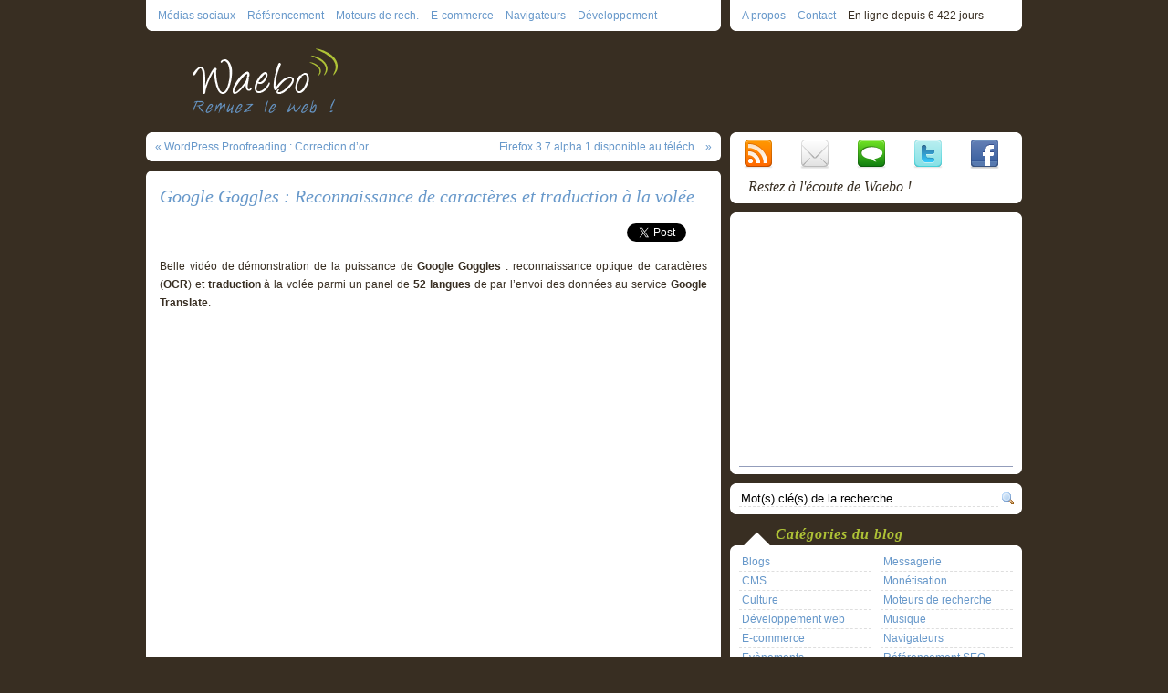

--- FILE ---
content_type: text/html; charset=UTF-8
request_url: https://www.waebo.com/google-goggles-reconnaissance-de-caracteres-et-traduction-a-la-volee.html
body_size: 11502
content:
<!DOCTYPE html PUBLIC "-//W3C//DTD XHTML 1.0 Transitional//EN" "http://www.w3.org/TR/xhtml1/DTD/xhtml1-transitional.dtd">
<html xmlns="http://www.w3.org/1999/xhtml">
<head>
	<meta http-equiv="Content-Type" content="text/html; charset=utf-8" />
	<title>
		Google Goggles : Reconnaissance de caractères et traduction à la volée &#8211; Waebo -
		Actualité web	</title>
	<meta name="description" content="Le top de l'actualité, astuces et tendances : services web, moteurs de recherche, navigateurs internet, développement, référencement, webmarketing, CMS, plateformes, technologies, protocoles et autres" />
	<meta name="keywords" content="actualité web, internet, développement, référencement, webmarketing, webmastering, nom de domaine, wordpress, CMS" />
	<meta name="robots" content="all" />
	<link rel="shortcut icon" href="/favicon.ico" />
	
	<link rel="pingback" href="https://www.waebo.com/xmlrpc.php" />
	<link rel="alternate" type="application/rss+xml" title="Flux RSS de Waebo" href="http://feeds.feedburner.com/Waebo" />
	<link rel="search" type="application/opensearchdescription+xml" title="Waebo" href="http://www.waebo.com/opensearch.xml" />
	
	<link rel="stylesheet" href="https://www.waebo.com/wp-content/cache/minify/6e1cd.css" media="all" />

	
	<meta name='robots' content='max-image-preview:large' />
	<style>img:is([sizes="auto" i], [sizes^="auto," i]) { contain-intrinsic-size: 3000px 1500px }</style>
	<link rel="alternate" type="application/rss+xml" title="Waebo &raquo; Google Goggles : Reconnaissance de caractères et traduction à la volée Flux des commentaires" href="https://www.waebo.com/google-goggles-reconnaissance-de-caracteres-et-traduction-a-la-volee.html/feed" />
<script type="text/javascript">
/* <![CDATA[ */
window._wpemojiSettings = {"baseUrl":"https:\/\/s.w.org\/images\/core\/emoji\/16.0.1\/72x72\/","ext":".png","svgUrl":"https:\/\/s.w.org\/images\/core\/emoji\/16.0.1\/svg\/","svgExt":".svg","source":{"concatemoji":"https:\/\/www.waebo.com\/wp-includes\/js\/wp-emoji-release.min.js"}};
/*! This file is auto-generated */
!function(s,n){var o,i,e;function c(e){try{var t={supportTests:e,timestamp:(new Date).valueOf()};sessionStorage.setItem(o,JSON.stringify(t))}catch(e){}}function p(e,t,n){e.clearRect(0,0,e.canvas.width,e.canvas.height),e.fillText(t,0,0);var t=new Uint32Array(e.getImageData(0,0,e.canvas.width,e.canvas.height).data),a=(e.clearRect(0,0,e.canvas.width,e.canvas.height),e.fillText(n,0,0),new Uint32Array(e.getImageData(0,0,e.canvas.width,e.canvas.height).data));return t.every(function(e,t){return e===a[t]})}function u(e,t){e.clearRect(0,0,e.canvas.width,e.canvas.height),e.fillText(t,0,0);for(var n=e.getImageData(16,16,1,1),a=0;a<n.data.length;a++)if(0!==n.data[a])return!1;return!0}function f(e,t,n,a){switch(t){case"flag":return n(e,"\ud83c\udff3\ufe0f\u200d\u26a7\ufe0f","\ud83c\udff3\ufe0f\u200b\u26a7\ufe0f")?!1:!n(e,"\ud83c\udde8\ud83c\uddf6","\ud83c\udde8\u200b\ud83c\uddf6")&&!n(e,"\ud83c\udff4\udb40\udc67\udb40\udc62\udb40\udc65\udb40\udc6e\udb40\udc67\udb40\udc7f","\ud83c\udff4\u200b\udb40\udc67\u200b\udb40\udc62\u200b\udb40\udc65\u200b\udb40\udc6e\u200b\udb40\udc67\u200b\udb40\udc7f");case"emoji":return!a(e,"\ud83e\udedf")}return!1}function g(e,t,n,a){var r="undefined"!=typeof WorkerGlobalScope&&self instanceof WorkerGlobalScope?new OffscreenCanvas(300,150):s.createElement("canvas"),o=r.getContext("2d",{willReadFrequently:!0}),i=(o.textBaseline="top",o.font="600 32px Arial",{});return e.forEach(function(e){i[e]=t(o,e,n,a)}),i}function t(e){var t=s.createElement("script");t.src=e,t.defer=!0,s.head.appendChild(t)}"undefined"!=typeof Promise&&(o="wpEmojiSettingsSupports",i=["flag","emoji"],n.supports={everything:!0,everythingExceptFlag:!0},e=new Promise(function(e){s.addEventListener("DOMContentLoaded",e,{once:!0})}),new Promise(function(t){var n=function(){try{var e=JSON.parse(sessionStorage.getItem(o));if("object"==typeof e&&"number"==typeof e.timestamp&&(new Date).valueOf()<e.timestamp+604800&&"object"==typeof e.supportTests)return e.supportTests}catch(e){}return null}();if(!n){if("undefined"!=typeof Worker&&"undefined"!=typeof OffscreenCanvas&&"undefined"!=typeof URL&&URL.createObjectURL&&"undefined"!=typeof Blob)try{var e="postMessage("+g.toString()+"("+[JSON.stringify(i),f.toString(),p.toString(),u.toString()].join(",")+"));",a=new Blob([e],{type:"text/javascript"}),r=new Worker(URL.createObjectURL(a),{name:"wpTestEmojiSupports"});return void(r.onmessage=function(e){c(n=e.data),r.terminate(),t(n)})}catch(e){}c(n=g(i,f,p,u))}t(n)}).then(function(e){for(var t in e)n.supports[t]=e[t],n.supports.everything=n.supports.everything&&n.supports[t],"flag"!==t&&(n.supports.everythingExceptFlag=n.supports.everythingExceptFlag&&n.supports[t]);n.supports.everythingExceptFlag=n.supports.everythingExceptFlag&&!n.supports.flag,n.DOMReady=!1,n.readyCallback=function(){n.DOMReady=!0}}).then(function(){return e}).then(function(){var e;n.supports.everything||(n.readyCallback(),(e=n.source||{}).concatemoji?t(e.concatemoji):e.wpemoji&&e.twemoji&&(t(e.twemoji),t(e.wpemoji)))}))}((window,document),window._wpemojiSettings);
/* ]]> */
</script>
<style id='wp-emoji-styles-inline-css' type='text/css'>

	img.wp-smiley, img.emoji {
		display: inline !important;
		border: none !important;
		box-shadow: none !important;
		height: 1em !important;
		width: 1em !important;
		margin: 0 0.07em !important;
		vertical-align: -0.1em !important;
		background: none !important;
		padding: 0 !important;
	}
</style>
<link rel="stylesheet" href="https://www.waebo.com/wp-content/cache/minify/a5ff7.css" media="all" />

<style id='classic-theme-styles-inline-css' type='text/css'>
/*! This file is auto-generated */
.wp-block-button__link{color:#fff;background-color:#32373c;border-radius:9999px;box-shadow:none;text-decoration:none;padding:calc(.667em + 2px) calc(1.333em + 2px);font-size:1.125em}.wp-block-file__button{background:#32373c;color:#fff;text-decoration:none}
</style>
<style id='global-styles-inline-css' type='text/css'>
:root{--wp--preset--aspect-ratio--square: 1;--wp--preset--aspect-ratio--4-3: 4/3;--wp--preset--aspect-ratio--3-4: 3/4;--wp--preset--aspect-ratio--3-2: 3/2;--wp--preset--aspect-ratio--2-3: 2/3;--wp--preset--aspect-ratio--16-9: 16/9;--wp--preset--aspect-ratio--9-16: 9/16;--wp--preset--color--black: #000000;--wp--preset--color--cyan-bluish-gray: #abb8c3;--wp--preset--color--white: #ffffff;--wp--preset--color--pale-pink: #f78da7;--wp--preset--color--vivid-red: #cf2e2e;--wp--preset--color--luminous-vivid-orange: #ff6900;--wp--preset--color--luminous-vivid-amber: #fcb900;--wp--preset--color--light-green-cyan: #7bdcb5;--wp--preset--color--vivid-green-cyan: #00d084;--wp--preset--color--pale-cyan-blue: #8ed1fc;--wp--preset--color--vivid-cyan-blue: #0693e3;--wp--preset--color--vivid-purple: #9b51e0;--wp--preset--gradient--vivid-cyan-blue-to-vivid-purple: linear-gradient(135deg,rgba(6,147,227,1) 0%,rgb(155,81,224) 100%);--wp--preset--gradient--light-green-cyan-to-vivid-green-cyan: linear-gradient(135deg,rgb(122,220,180) 0%,rgb(0,208,130) 100%);--wp--preset--gradient--luminous-vivid-amber-to-luminous-vivid-orange: linear-gradient(135deg,rgba(252,185,0,1) 0%,rgba(255,105,0,1) 100%);--wp--preset--gradient--luminous-vivid-orange-to-vivid-red: linear-gradient(135deg,rgba(255,105,0,1) 0%,rgb(207,46,46) 100%);--wp--preset--gradient--very-light-gray-to-cyan-bluish-gray: linear-gradient(135deg,rgb(238,238,238) 0%,rgb(169,184,195) 100%);--wp--preset--gradient--cool-to-warm-spectrum: linear-gradient(135deg,rgb(74,234,220) 0%,rgb(151,120,209) 20%,rgb(207,42,186) 40%,rgb(238,44,130) 60%,rgb(251,105,98) 80%,rgb(254,248,76) 100%);--wp--preset--gradient--blush-light-purple: linear-gradient(135deg,rgb(255,206,236) 0%,rgb(152,150,240) 100%);--wp--preset--gradient--blush-bordeaux: linear-gradient(135deg,rgb(254,205,165) 0%,rgb(254,45,45) 50%,rgb(107,0,62) 100%);--wp--preset--gradient--luminous-dusk: linear-gradient(135deg,rgb(255,203,112) 0%,rgb(199,81,192) 50%,rgb(65,88,208) 100%);--wp--preset--gradient--pale-ocean: linear-gradient(135deg,rgb(255,245,203) 0%,rgb(182,227,212) 50%,rgb(51,167,181) 100%);--wp--preset--gradient--electric-grass: linear-gradient(135deg,rgb(202,248,128) 0%,rgb(113,206,126) 100%);--wp--preset--gradient--midnight: linear-gradient(135deg,rgb(2,3,129) 0%,rgb(40,116,252) 100%);--wp--preset--font-size--small: 13px;--wp--preset--font-size--medium: 20px;--wp--preset--font-size--large: 36px;--wp--preset--font-size--x-large: 42px;--wp--preset--spacing--20: 0.44rem;--wp--preset--spacing--30: 0.67rem;--wp--preset--spacing--40: 1rem;--wp--preset--spacing--50: 1.5rem;--wp--preset--spacing--60: 2.25rem;--wp--preset--spacing--70: 3.38rem;--wp--preset--spacing--80: 5.06rem;--wp--preset--shadow--natural: 6px 6px 9px rgba(0, 0, 0, 0.2);--wp--preset--shadow--deep: 12px 12px 50px rgba(0, 0, 0, 0.4);--wp--preset--shadow--sharp: 6px 6px 0px rgba(0, 0, 0, 0.2);--wp--preset--shadow--outlined: 6px 6px 0px -3px rgba(255, 255, 255, 1), 6px 6px rgba(0, 0, 0, 1);--wp--preset--shadow--crisp: 6px 6px 0px rgba(0, 0, 0, 1);}:where(.is-layout-flex){gap: 0.5em;}:where(.is-layout-grid){gap: 0.5em;}body .is-layout-flex{display: flex;}.is-layout-flex{flex-wrap: wrap;align-items: center;}.is-layout-flex > :is(*, div){margin: 0;}body .is-layout-grid{display: grid;}.is-layout-grid > :is(*, div){margin: 0;}:where(.wp-block-columns.is-layout-flex){gap: 2em;}:where(.wp-block-columns.is-layout-grid){gap: 2em;}:where(.wp-block-post-template.is-layout-flex){gap: 1.25em;}:where(.wp-block-post-template.is-layout-grid){gap: 1.25em;}.has-black-color{color: var(--wp--preset--color--black) !important;}.has-cyan-bluish-gray-color{color: var(--wp--preset--color--cyan-bluish-gray) !important;}.has-white-color{color: var(--wp--preset--color--white) !important;}.has-pale-pink-color{color: var(--wp--preset--color--pale-pink) !important;}.has-vivid-red-color{color: var(--wp--preset--color--vivid-red) !important;}.has-luminous-vivid-orange-color{color: var(--wp--preset--color--luminous-vivid-orange) !important;}.has-luminous-vivid-amber-color{color: var(--wp--preset--color--luminous-vivid-amber) !important;}.has-light-green-cyan-color{color: var(--wp--preset--color--light-green-cyan) !important;}.has-vivid-green-cyan-color{color: var(--wp--preset--color--vivid-green-cyan) !important;}.has-pale-cyan-blue-color{color: var(--wp--preset--color--pale-cyan-blue) !important;}.has-vivid-cyan-blue-color{color: var(--wp--preset--color--vivid-cyan-blue) !important;}.has-vivid-purple-color{color: var(--wp--preset--color--vivid-purple) !important;}.has-black-background-color{background-color: var(--wp--preset--color--black) !important;}.has-cyan-bluish-gray-background-color{background-color: var(--wp--preset--color--cyan-bluish-gray) !important;}.has-white-background-color{background-color: var(--wp--preset--color--white) !important;}.has-pale-pink-background-color{background-color: var(--wp--preset--color--pale-pink) !important;}.has-vivid-red-background-color{background-color: var(--wp--preset--color--vivid-red) !important;}.has-luminous-vivid-orange-background-color{background-color: var(--wp--preset--color--luminous-vivid-orange) !important;}.has-luminous-vivid-amber-background-color{background-color: var(--wp--preset--color--luminous-vivid-amber) !important;}.has-light-green-cyan-background-color{background-color: var(--wp--preset--color--light-green-cyan) !important;}.has-vivid-green-cyan-background-color{background-color: var(--wp--preset--color--vivid-green-cyan) !important;}.has-pale-cyan-blue-background-color{background-color: var(--wp--preset--color--pale-cyan-blue) !important;}.has-vivid-cyan-blue-background-color{background-color: var(--wp--preset--color--vivid-cyan-blue) !important;}.has-vivid-purple-background-color{background-color: var(--wp--preset--color--vivid-purple) !important;}.has-black-border-color{border-color: var(--wp--preset--color--black) !important;}.has-cyan-bluish-gray-border-color{border-color: var(--wp--preset--color--cyan-bluish-gray) !important;}.has-white-border-color{border-color: var(--wp--preset--color--white) !important;}.has-pale-pink-border-color{border-color: var(--wp--preset--color--pale-pink) !important;}.has-vivid-red-border-color{border-color: var(--wp--preset--color--vivid-red) !important;}.has-luminous-vivid-orange-border-color{border-color: var(--wp--preset--color--luminous-vivid-orange) !important;}.has-luminous-vivid-amber-border-color{border-color: var(--wp--preset--color--luminous-vivid-amber) !important;}.has-light-green-cyan-border-color{border-color: var(--wp--preset--color--light-green-cyan) !important;}.has-vivid-green-cyan-border-color{border-color: var(--wp--preset--color--vivid-green-cyan) !important;}.has-pale-cyan-blue-border-color{border-color: var(--wp--preset--color--pale-cyan-blue) !important;}.has-vivid-cyan-blue-border-color{border-color: var(--wp--preset--color--vivid-cyan-blue) !important;}.has-vivid-purple-border-color{border-color: var(--wp--preset--color--vivid-purple) !important;}.has-vivid-cyan-blue-to-vivid-purple-gradient-background{background: var(--wp--preset--gradient--vivid-cyan-blue-to-vivid-purple) !important;}.has-light-green-cyan-to-vivid-green-cyan-gradient-background{background: var(--wp--preset--gradient--light-green-cyan-to-vivid-green-cyan) !important;}.has-luminous-vivid-amber-to-luminous-vivid-orange-gradient-background{background: var(--wp--preset--gradient--luminous-vivid-amber-to-luminous-vivid-orange) !important;}.has-luminous-vivid-orange-to-vivid-red-gradient-background{background: var(--wp--preset--gradient--luminous-vivid-orange-to-vivid-red) !important;}.has-very-light-gray-to-cyan-bluish-gray-gradient-background{background: var(--wp--preset--gradient--very-light-gray-to-cyan-bluish-gray) !important;}.has-cool-to-warm-spectrum-gradient-background{background: var(--wp--preset--gradient--cool-to-warm-spectrum) !important;}.has-blush-light-purple-gradient-background{background: var(--wp--preset--gradient--blush-light-purple) !important;}.has-blush-bordeaux-gradient-background{background: var(--wp--preset--gradient--blush-bordeaux) !important;}.has-luminous-dusk-gradient-background{background: var(--wp--preset--gradient--luminous-dusk) !important;}.has-pale-ocean-gradient-background{background: var(--wp--preset--gradient--pale-ocean) !important;}.has-electric-grass-gradient-background{background: var(--wp--preset--gradient--electric-grass) !important;}.has-midnight-gradient-background{background: var(--wp--preset--gradient--midnight) !important;}.has-small-font-size{font-size: var(--wp--preset--font-size--small) !important;}.has-medium-font-size{font-size: var(--wp--preset--font-size--medium) !important;}.has-large-font-size{font-size: var(--wp--preset--font-size--large) !important;}.has-x-large-font-size{font-size: var(--wp--preset--font-size--x-large) !important;}
:where(.wp-block-post-template.is-layout-flex){gap: 1.25em;}:where(.wp-block-post-template.is-layout-grid){gap: 1.25em;}
:where(.wp-block-columns.is-layout-flex){gap: 2em;}:where(.wp-block-columns.is-layout-grid){gap: 2em;}
:root :where(.wp-block-pullquote){font-size: 1.5em;line-height: 1.6;}
</style>
<link rel="stylesheet" href="https://www.waebo.com/wp-content/cache/minify/53213.css" media="all" />


<style id='akismet-widget-style-inline-css' type='text/css'>

			.a-stats {
				--akismet-color-mid-green: #357b49;
				--akismet-color-white: #fff;
				--akismet-color-light-grey: #f6f7f7;

				max-width: 350px;
				width: auto;
			}

			.a-stats * {
				all: unset;
				box-sizing: border-box;
			}

			.a-stats strong {
				font-weight: 600;
			}

			.a-stats a.a-stats__link,
			.a-stats a.a-stats__link:visited,
			.a-stats a.a-stats__link:active {
				background: var(--akismet-color-mid-green);
				border: none;
				box-shadow: none;
				border-radius: 8px;
				color: var(--akismet-color-white);
				cursor: pointer;
				display: block;
				font-family: -apple-system, BlinkMacSystemFont, 'Segoe UI', 'Roboto', 'Oxygen-Sans', 'Ubuntu', 'Cantarell', 'Helvetica Neue', sans-serif;
				font-weight: 500;
				padding: 12px;
				text-align: center;
				text-decoration: none;
				transition: all 0.2s ease;
			}

			/* Extra specificity to deal with TwentyTwentyOne focus style */
			.widget .a-stats a.a-stats__link:focus {
				background: var(--akismet-color-mid-green);
				color: var(--akismet-color-white);
				text-decoration: none;
			}

			.a-stats a.a-stats__link:hover {
				filter: brightness(110%);
				box-shadow: 0 4px 12px rgba(0, 0, 0, 0.06), 0 0 2px rgba(0, 0, 0, 0.16);
			}

			.a-stats .count {
				color: var(--akismet-color-white);
				display: block;
				font-size: 1.5em;
				line-height: 1.4;
				padding: 0 13px;
				white-space: nowrap;
			}
		
</style>
<link rel="stylesheet" href="https://www.waebo.com/wp-content/cache/minify/9029d.css" media="all" />

<link rel="https://api.w.org/" href="https://www.waebo.com/wp-json/" /><link rel="alternate" title="JSON" type="application/json" href="https://www.waebo.com/wp-json/wp/v2/posts/3334" /><link rel="EditURI" type="application/rsd+xml" title="RSD" href="https://www.waebo.com/xmlrpc.php?rsd" />
<link rel="canonical" href="https://www.waebo.com/google-goggles-reconnaissance-de-caracteres-et-traduction-a-la-volee.html" />
<link rel='shortlink' href='https://www.waebo.com/?p=3334' />
<link rel="alternate" title="oEmbed (JSON)" type="application/json+oembed" href="https://www.waebo.com/wp-json/oembed/1.0/embed?url=https%3A%2F%2Fwww.waebo.com%2Fgoogle-goggles-reconnaissance-de-caracteres-et-traduction-a-la-volee.html" />
<link rel="alternate" title="oEmbed (XML)" type="text/xml+oembed" href="https://www.waebo.com/wp-json/oembed/1.0/embed?url=https%3A%2F%2Fwww.waebo.com%2Fgoogle-goggles-reconnaissance-de-caracteres-et-traduction-a-la-volee.html&#038;format=xml" />
</head>

<body>

<a name="top"></a>
<div id="wrapper">
	<div id="header">
		<div id="logo">
			<a href="https://www.waebo.com/"><strong>Waebo, le blog des astuces et tendances web</strong></a>
		</div>

		<ul id="main-nav">
			<li><a href="https://www.waebo.com/category/medias-sociaux">Médias sociaux</a></li>
			<li><a href="https://www.waebo.com/category/referencement-seo">Référencement</a></li>
			<li><a href="https://www.waebo.com/category/moteurs-de-recherche">Moteurs de rech.</a></li>
			<li><a href="https://www.waebo.com/category/e-commerce">E-commerce</a></li>
			<li><a href="https://www.waebo.com/category/navigateurs">Navigateurs</a></li>
			<li><a href="https://www.waebo.com/category/developpement-web">Développement</a></li>
		</ul>
		<div class="boxBigBottom"></div>
		
		<ul id="nav">
			<li><a href="https://www.waebo.com/about">A propos</a></li>
			<li><a href="https://www.waebo.com/contact">Contact</a></li>
			<li>En ligne depuis 6 422 jours</li>
		</ul>
		<div class="boxSmallBottom clear"></div>
	</div><!-- /header -->
	<div id="superPage">
	<div class="page">
	<div class="boxBigTop"></div>
		<div id="prevNextLinks">
			<div id="halfLeft"><a href="https://www.waebo.com/wordpress-proofreading-correction-d-orthographe-grammaire-en-francais.html" rel="prev">WordPress Proofreading : Correction d&rsquo;orthographe/grammaire en français</a></div>
			<div id="halfRight"><a href="https://www.waebo.com/firefox-3-7-alpha-1-disponible-au-telechargement.html" rel="next">Firefox 3.7 alpha 1 disponible au téléchargement</a></div>
		</div>
	<div class="boxBigBottom"></div>
	
	<div class="boxBigTop"></div>
		<div class="post" id="post-3334">
			
			<h1>Google Goggles : Reconnaissance de caractères et traduction à la volée</h1>
			
			<div class="share">
				<g:plusone size="medium" href="https://www.waebo.com/google-goggles-reconnaissance-de-caracteres-et-traduction-a-la-volee.html"></g:plusone>
				<a href="http://twitter.com/share" class="twitter-share-button" data-url="https://www.waebo.com/google-goggles-reconnaissance-de-caracteres-et-traduction-a-la-volee.html" data-text="Google Goggles : Reconnaissance de caractères et traduction à la volée" data-count="horizontal" data-via="TiChou" data-lang="fr">Tweeter</a>
								<fb:like href="https://www.waebo.com/google-goggles-reconnaissance-de-caracteres-et-traduction-a-la-volee.html" send="true" layout="button_count" width="165" show_faces="false" font=""></fb:like>
			</div>
	
			<p>Belle vidéo de démonstration de la puissance de <strong>Google Goggles</strong> : reconnaissance optique de caractères (<strong>OCR</strong>) et <strong>traduction</strong> à la volée parmi un panel de <strong>52 langues</strong> de par l&rsquo;envoi des données au service <strong>Google Translate</strong>.</p>
<p style="text-align: center;"><object width="480" height="385"><param name="movie" value="https://www.youtube.com/v/ae01yz5z99E&#038;hl=fr_FR&#038;fs=1&#038;"></param><param name="allowFullScreen" value="true"></param><param name="allowscriptaccess" value="always"></param><embed src="https://www.youtube.com/v/ae01yz5z99E&#038;hl=fr_FR&#038;fs=1&#038;" type="application/x-shockwave-flash" allowscriptaccess="always" allowfullscreen="true" width="480" height="385"></embed></object></p>
<p>Idéal, comme dans l&rsquo;exemple donné, pour traduire le menu d&rsquo;un restaurant ou n&rsquo;importe quel autre document rédigé en une langue qu&rsquo;on ne maîtrise pas.</p>
<p>Source : <a title="A picture's worth a thousand (translated) words" href="http://googleblog.blogspot.com/2010/02/pictures-worth-thousand-translated.html" target="_blank">Blog Google</a></p>

		</div><!-- /post -->
		<div class="postSeparator"></div>
		<div id="postAuthor">
			<img alt='' src='https://secure.gravatar.com/avatar/60f157fd8acd2a1a899174de8ab387f5a415bf5be9cffdb9bb2f6e4a1056570d?s=65&#038;d=mm&#038;r=g' srcset='https://secure.gravatar.com/avatar/60f157fd8acd2a1a899174de8ab387f5a415bf5be9cffdb9bb2f6e4a1056570d?s=130&#038;d=mm&#038;r=g 2x' class='avatar avatar-65 photo' height='65' width='65' decoding='async'/>							<span id="twitterFollowButton">
					<a href="http://twitter.com/TiChou" class="twitter-follow-button" data-lang="fr">Follow @TiChou</a>
				</span>
				<span id="googlePlusFollowButton">
					<a href="https://profiles.google.com/104388657817803871363" rel="author" target="_blank" title="Google+">
						<img src="http://www.google.com/images/icons/ui/gprofile_button-32.png" width="20" height="20">
					</a>
				</span>
						<h3>Baptiste Simon aka TiChou</h3> 			<p>
				Ingénieur développeur web dans le secteur du e-commerce et du tourisme mais avant toute chose passionné par internet et ses intarissables ressources.			</p>
		</div>
		<div class="postSeparator"></div>
		<div class="postFooter">
						<div> 
				<img src="https://www.waebo.com/wp-content/themes/waebo/images/date.gif" alt="Date" /> 18/02/2010 à 07:36				<img src="https://www.waebo.com/wp-content/themes/waebo/images/comment.gif" alt="Commentaires" /> <a href="https://www.waebo.com/google-goggles-reconnaissance-de-caracteres-et-traduction-a-la-volee.html#respond" class="comments-link" >Aucun commentaire</a>			</div> 
			<div> 
				<img src="https://www.waebo.com/wp-content/themes/waebo/images/tag.gif" alt="Tag(s)" /> <a href="https://www.waebo.com/tag/google" rel="tag">Google</a>, <a href="https://www.waebo.com/tag/ocr" rel="tag">OCR</a>			</div> 
			<div> 
				<img src="https://www.waebo.com/wp-content/themes/waebo/images/cat.gif" alt="Tag(s)" /> <a href="https://www.waebo.com/category/web" rel="category tag">Web</a>			</div> 
		</div><!-- /postFooter -->
	<div class="boxBigBottom"></div>

	<div class="boxBigTop"></div>
	<div id="shareAndSimilarPosts">
		<div id="similarPosts">
			<h3>Articles similaires</h3>
			
			<ul><li><a href="https://www.waebo.com/youtube-traduction-des-sous-titres-a-la-volee-2.html" rel="bookmark" title="8 mars 2009">YouTube : Traduction des sous-titres à la volée</a></li>

<li><a href="https://www.waebo.com/youtube-traduction-des-sous-titres-a-la-volee.html" rel="bookmark" title="4 novembre 2008">YouTube : Traduction des sous-titres à la volée</a></li>

<li><a href="https://www.waebo.com/google-traductions-et-definitions-dans-les-pages-de-resultats.html" rel="bookmark" title="14 avril 2010">Google : Traductions et définitions dans les pages de résultats</a></li>

<li><a href="https://www.waebo.com/google-translation-fonctionnement-du-service-de-traduction-en-video.html" rel="bookmark" title="12 août 2010">Google Translation : Fonctionnement du service de traduction en vidéo</a></li>

<li><a href="https://www.waebo.com/google-translate-le-latin-disponible-dans-les-langues.html" rel="bookmark" title="7 octobre 2010">Google Translate : Le latin disponible dans les langues</a></li>
</ul><!-- Similar Posts took 57.639 ms -->		</div>
		<div id="share">
			<h3>Partager</h3>
			
			<br/>

		<g:plusone size="medium" href="<?php the_permalink() ?>"></g:plusone><br/><br/>
		
		<fb:like href="https://www.waebo.com/google-goggles-reconnaissance-de-caracteres-et-traduction-a-la-volee.html" layout="button_count" width="165" show_faces="false" font=""></fb:like><br/><br/>
		
		<div class="share"><a href="http://twitter.com/share" class="twitter-share-button" data-url="https://www.waebo.com/google-goggles-reconnaissance-de-caracteres-et-traduction-a-la-volee.html" data-text="Google Goggles : Reconnaissance de caractères et traduction à la volée" data-count="horizontal" data-via="TiChou" data-lang="fr">Tweeter</a></div>		</div>
		<div class="clear"></div>
	</div><!-- /shareAndSimilarPosts -->
	<div class="boxBigBottom"></div>
	
	<div class="toTop"><a href="#top" title="Haut de la page">Haut de page</a></div>
	
	
<a name="comments"></a>

			<h3>Les commentaires sont fermés</h3>

	

	
	</div><!-- /page -->

	</div><!-- /superPage -->

	<div id="sidebar">
		<div class="box">
		<div class="boxSmallTop"></div>
			<ul id="socialIcons">
				<li><a href="http://feeds.feedburner.com/Waebo" id="btnPosts" target="_blank"><img src="https://www.waebo.com/wp-content/themes/waebo/images/posts.png" alt="RSS : Tous les articles" /></a></li>
				<li><a href="http://feedburner.google.com/fb/a/mailverify?uri=Waebo&amp;loc=fr_FR" id="btnEmail" target="_blank"><img src="https://www.waebo.com/wp-content/themes/waebo/images/email.png" alt="Recevez les news par mail" /></a></li>
				<li><a href="http://feeds.feedburner.com/WaeboCommentaires" id="btnComments" target="_blank"><img src="https://www.waebo.com/wp-content/themes/waebo/images/comments.png" alt="RSS : Tous les commentaires" /></a></li>
				<li><a href="https://twitter.com/TiChou" id="btnTwitter" target="_blank"><img src="https://www.waebo.com/wp-content/themes/waebo/images/twitter.png" alt="Twitter : Suivre @TiChou" /></a></li>
				<li><a href="https://www.facebook.com/Waebo" id="btnFacebook" target="_blank"><img src="https://www.waebo.com/wp-content/themes/waebo/images/facebook.png" alt="Facebook : Devenir fan" /></a></li>
			</ul>
			<div id="socialDetails">Restez &agrave; l'&eacute;coute de Waebo !</div>
		<div class="boxSmallBottom"></div>
		</div><!-- /box -->
		
		
		<div class="box">
		<div class="boxSmallTop"></div>
			<div class="like_box"><iframe scrolling="no" style="border-bottom: 1px solid #939dbb; overflow: hidden; height: 270px; width: 300px;" class="fb_ltr" src="https://www.facebook.com/plugins/fan.php?connections=10&amp;id=129856389474&amp;stream=false&amp;height=275&amp;width=300"></iframe></div>
		<div class="boxSmallBottom"></div>
		</div><!-- /box -->
		
		<div class="box">
		<div class="boxSmallTop"></div>
			<form action="https://www.waebo.com/" method="get">
				<input type="text" id="s" value="Mot(s) cl&eacute;(s) de la recherche" onblur="if (value == '') {value = 'Mot(s) cl&eacute;(s) de la recherche'}" onfocus="if (value == 'Mot(s) cl&eacute;(s) de la recherche') {value =''}" name="s" />
				<input type="submit" id="searchsubmit" value="Rechercher" />
			</form>
		<div class="boxSmallBottom"></div>
		</div><!-- /box -->
		
		<h3>Cat&eacute;gories du blog</h3>
				<div class="box">
		<div class="boxSmallTop"></div>
			<ul class="lsLeft">
				<li>	<a href="https://www.waebo.com/category/blogs">Blogs</a></li><li>
	<a href="https://www.waebo.com/category/cms">CMS</a></li><li>
	<a href="https://www.waebo.com/category/culture">Culture</a></li><li>
	<a href="https://www.waebo.com/category/developpement-web">Développement web</a></li><li>
	<a href="https://www.waebo.com/category/e-commerce">E-commerce</a></li><li>
	<a href="https://www.waebo.com/category/evenements">Evènements</a></li><li>
	<a href="https://www.waebo.com/category/graphisme">Graphisme</a></li><li>
	<a href="https://www.waebo.com/category/insolite">Insolite</a></li><li>
	<a href="https://www.waebo.com/category/justice-et-loi">Justice et loi</a></li><li>
	<a href="https://www.waebo.com/category/logiciels">Logiciels</a></li><li>
	<a href="https://www.waebo.com/category/materiel">Matériel</a></li><li>
	<a href="https://www.waebo.com/category/medias-sociaux">Médias sociaux</a></li>			</ul>
			<ul class="lsRight">
				<li>
	<a href="https://www.waebo.com/category/messagerie">Messagerie</a></li><li>
	<a href="https://www.waebo.com/category/monetisation">Monétisation</a></li><li>
	<a href="https://www.waebo.com/category/moteurs-de-recherche">Moteurs de recherche</a></li><li>
	<a href="https://www.waebo.com/category/musique">Musique</a></li><li>
	<a href="https://www.waebo.com/category/navigateurs">Navigateurs</a></li><li>
	<a href="https://www.waebo.com/category/referencement-seo">Référencement SEO</a></li><li>
	<a href="https://www.waebo.com/category/securite">Sécurité</a></li><li>
	<a href="https://www.waebo.com/category/videos">Vidéos</a></li><li>
	<a href="https://www.waebo.com/category/web">Web</a></li><li>
	<a href="https://www.waebo.com/category/webmarketing">Webmarketing</a></li><li>
	<a href="https://www.waebo.com/category/webmastering">Webmastering</a></li>			</ul>
			<div class="clear"></div>
		<div class="boxSmallBottom"></div>
		</div><!-- /box -->
		
		<h3>Derni&egrave;res publications</h3>
		<div class="box">
		<div class="boxSmallTop"></div>
			<ul class="listSidebar block">
						<li><a href="https://www.waebo.com/google-plus-nouveau-jeu-labyrinthe-3d-google-maps.html" title="Google Plus : Nouveau jeu Labyrinthe 3D (Google Maps)">Google Plus : Nouveau jeu Labyrinthe 3D (Google Maps)</a></li>
			<li><a href="https://www.waebo.com/android-kouglof-l-os-mobile-pourrait-rentre-hommage-a-l-alsace.html" title="Android Kouglof : L&rsquo;OS mobile pourrait rentre hommage à l&rsquo;Alsace">Android Kouglof : L&rsquo;OS mobile pourrait rentre hommage à l&rsquo;Alsace</a></li>
			<li><a href="https://www.waebo.com/referencement-les-notions-majeures-d-optimisation-de-sites-web.html" title="Référencement : Les notions majeures d&rsquo;optimisation de sites web">Référencement : Les notions majeures d&rsquo;optimisation de sites web</a></li>
			<li><a href="https://www.waebo.com/free-mobile-confrontation-avec-les-anciens-operateurs-en-video.html" title="Free Mobile : Confrontation avec les anciens opérateurs en vidéo">Free Mobile : Confrontation avec les anciens opérateurs en vidéo</a></li>
			<li><a href="https://www.waebo.com/prestashop-chiffres-du-cms-e-commerce-en-2012-infographie.html" title="PrestaShop : Chiffres du CMS e-commerce en 2012 (infographie)">PrestaShop : Chiffres du CMS e-commerce en 2012 (infographie)</a></li>
				</ul>
		<div class="boxSmallBottom"></div>
		</div><!-- /box -->
		
		
		<div class="promoSidebarSeparator">
		<div class="boxSmallTop"></div>
			<ul class="promoSidebar">
								<li><img src="https://www.waebo.com/wp-content/themes/waebo/images/125x125/default.gif" alt="Promotion"></li>
				<li><img src="https://www.waebo.com/wp-content/themes/waebo/images/125x125/default.gif" alt="Promotion"></li>
			</ul>
			<div class="clear"></div>
		<div class="boxSmallBottom"></div>
		</div><!-- /box -->
		
		<h3>Les archives du blog</h3>
				<div class="box">
		<div class="boxSmallTop"></div>
			<div id="archivesSidebar">Voir les archives</div>
			<div id="archivesBoxSidebar">
				<ul class="lsLeft">
						<li><a href='https://www.waebo.com/2012/02'>février 2012</a></li>	<li><a href='https://www.waebo.com/2012/01'>janvier 2012</a></li>	<li><a href='https://www.waebo.com/2011/12'>décembre 2011</a></li>	<li><a href='https://www.waebo.com/2011/11'>novembre 2011</a></li>	<li><a href='https://www.waebo.com/2011/10'>octobre 2011</a></li>	<li><a href='https://www.waebo.com/2011/09'>septembre 2011</a></li>	<li><a href='https://www.waebo.com/2011/08'>août 2011</a></li>	<li><a href='https://www.waebo.com/2011/07'>juillet 2011</a></li>	<li><a href='https://www.waebo.com/2011/06'>juin 2011</a></li>	<li><a href='https://www.waebo.com/2011/05'>mai 2011</a></li>	<li><a href='https://www.waebo.com/2011/04'>avril 2011</a></li>	<li><a href='https://www.waebo.com/2011/03'>mars 2011</a></li>	<li><a href='https://www.waebo.com/2011/02'>février 2011</a></li>	<li><a href='https://www.waebo.com/2011/01'>janvier 2011</a></li>	<li><a href='https://www.waebo.com/2010/12'>décembre 2010</a></li>	<li><a href='https://www.waebo.com/2010/11'>novembre 2010</a></li>	<li><a href='https://www.waebo.com/2010/10'>octobre 2010</a></li>	<li><a href='https://www.waebo.com/2010/09'>septembre 2010</a></li>	<li><a href='https://www.waebo.com/2010/08'>août 2010</a></li>	<li><a href='https://www.waebo.com/2010/07'>juillet 2010</a></li>	<li><a href='https://www.waebo.com/2010/06'>juin 2010</a></li>	<li><a href='https://www.waebo.com/2010/05'>mai 2010</a></li>	<li><a href='https://www.waebo.com/2010/04'>avril 2010</a></li>				</ul>
				<ul class="lsRight">
						<li><a href='https://www.waebo.com/2010/03'>mars 2010</a></li>	<li><a href='https://www.waebo.com/2010/02'>février 2010</a></li>	<li><a href='https://www.waebo.com/2010/01'>janvier 2010</a></li>	<li><a href='https://www.waebo.com/2009/12'>décembre 2009</a></li>	<li><a href='https://www.waebo.com/2009/11'>novembre 2009</a></li>	<li><a href='https://www.waebo.com/2009/10'>octobre 2009</a></li>	<li><a href='https://www.waebo.com/2009/09'>septembre 2009</a></li>	<li><a href='https://www.waebo.com/2009/08'>août 2009</a></li>	<li><a href='https://www.waebo.com/2009/07'>juillet 2009</a></li>	<li><a href='https://www.waebo.com/2009/06'>juin 2009</a></li>	<li><a href='https://www.waebo.com/2009/05'>mai 2009</a></li>	<li><a href='https://www.waebo.com/2009/04'>avril 2009</a></li>	<li><a href='https://www.waebo.com/2009/03'>mars 2009</a></li>	<li><a href='https://www.waebo.com/2009/02'>février 2009</a></li>	<li><a href='https://www.waebo.com/2009/01'>janvier 2009</a></li>	<li><a href='https://www.waebo.com/2008/12'>décembre 2008</a></li>	<li><a href='https://www.waebo.com/2008/11'>novembre 2008</a></li>	<li><a href='https://www.waebo.com/2008/10'>octobre 2008</a></li>	<li><a href='https://www.waebo.com/2008/09'>septembre 2008</a></li>	<li><a href='https://www.waebo.com/2008/08'>août 2008</a></li>	<li><a href='https://www.waebo.com/2008/07'>juillet 2008</a></li>	<li><a href='https://www.waebo.com/2008/06'>juin 2008</a></li>				</ul>
				<div class="clear"></div>
			</div>
		<div class="boxSmallBottom"></div>
		</div><!-- /box -->
		
		<h3>Partenaires du blog</h3>
		<div class="box">
		<div class="boxSmallTop"></div>
			<ul class="listSidebar block">
				<li><a href="http://www.fruityfred.com/" title="" target="_blank">Fred</a></li>
											</ul>
		<div class="boxSmallBottom"></div>
		</div><!-- /box -->

				
				
		<div class="toTop"><a href="#top" title="Haut de la page">Haut de page</a></div>
	</div><!-- /sidebar -->
	<div id="overFooter">
		<div id="ofLeft">
			<h3>Le meilleur des tags</h3>
			<div class="boxOFTop"></div>
			<div id="ofLeftContent">
				<a href="https://www.waebo.com/tag/adwords" class="tag-cloud-link tag-link-94 tag-link-position-1" style="font-size: 11.883870967742pt;" aria-label="AdWords (60 éléments)">AdWords</a>
<a href="https://www.waebo.com/tag/analytics" class="tag-cloud-link tag-link-117 tag-link-position-2" style="font-size: 8.6322580645161pt;" aria-label="Analytics (26 éléments)">Analytics</a>
<a href="https://www.waebo.com/tag/api" class="tag-cloud-link tag-link-148 tag-link-position-3" style="font-size: 10.709677419355pt;" aria-label="API (45 éléments)">API</a>
<a href="https://www.waebo.com/tag/bing" class="tag-cloud-link tag-link-155 tag-link-position-4" style="font-size: 10.890322580645pt;" aria-label="Bing (47 éléments)">Bing</a>
<a href="https://www.waebo.com/tag/blog" class="tag-cloud-link tag-link-5 tag-link-position-5" style="font-size: 9.8967741935484pt;" aria-label="Blog (36 éléments)">Blog</a>
<a href="https://www.waebo.com/tag/chrome" class="tag-cloud-link tag-link-76 tag-link-position-6" style="font-size: 17.664516129032pt;" aria-label="Chrome (266 éléments)">Chrome</a>
<a href="https://www.waebo.com/tag/css" class="tag-cloud-link tag-link-26 tag-link-position-7" style="font-size: 12.425806451613pt;" aria-label="CSS (69 éléments)">CSS</a>
<a href="https://www.waebo.com/tag/dailymotion" class="tag-cloud-link tag-link-85 tag-link-position-8" style="font-size: 9.0838709677419pt;" aria-label="Dailymotion (29 éléments)">Dailymotion</a>
<a href="https://www.waebo.com/tag/doodle" class="tag-cloud-link tag-link-265 tag-link-position-9" style="font-size: 10.258064516129pt;" aria-label="Doodle (40 éléments)">Doodle</a>
<a href="https://www.waebo.com/tag/facebook" class="tag-cloud-link tag-link-52 tag-link-position-10" style="font-size: 18.748387096774pt;" aria-label="Facebook (354 éléments)">Facebook</a>
<a href="https://www.waebo.com/tag/firefox" class="tag-cloud-link tag-link-10 tag-link-position-11" style="font-size: 18.567741935484pt;" aria-label="Firefox (334 éléments)">Firefox</a>
<a href="https://www.waebo.com/tag/flash" class="tag-cloud-link tag-link-82 tag-link-position-12" style="font-size: 10.61935483871pt;" aria-label="Flash (44 éléments)">Flash</a>
<a href="https://www.waebo.com/tag/gmail" class="tag-cloud-link tag-link-19 tag-link-position-13" style="font-size: 14.051612903226pt;" aria-label="Gmail (107 éléments)">Gmail</a>
<a href="https://www.waebo.com/tag/google" class="tag-cloud-link tag-link-13 tag-link-position-14" style="font-size: 22pt;" aria-label="Google (807 éléments)">Google</a>
<a href="https://www.waebo.com/tag/google-plus" class="tag-cloud-link tag-link-278 tag-link-position-15" style="font-size: 10.8pt;" aria-label="Google Plus (46 éléments)">Google Plus</a>
<a href="https://www.waebo.com/tag/gwmt" class="tag-cloud-link tag-link-157 tag-link-position-16" style="font-size: 10.61935483871pt;" aria-label="GWMT (44 éléments)">GWMT</a>
<a href="https://www.waebo.com/tag/html" class="tag-cloud-link tag-link-68 tag-link-position-17" style="font-size: 9.8064516129032pt;" aria-label="HTML (35 éléments)">HTML</a>
<a href="https://www.waebo.com/tag/html-5" class="tag-cloud-link tag-link-165 tag-link-position-18" style="font-size: 12.787096774194pt;" aria-label="HTML 5 (76 éléments)">HTML 5</a>
<a href="https://www.waebo.com/tag/hebergement" class="tag-cloud-link tag-link-51 tag-link-position-19" style="font-size: 8pt;" aria-label="Hébergement (22 éléments)">Hébergement</a>
<a href="https://www.waebo.com/tag/interface" class="tag-cloud-link tag-link-212 tag-link-position-20" style="font-size: 8.3612903225806pt;" aria-label="Interface (24 éléments)">Interface</a>
<a href="https://www.waebo.com/tag/internet" class="tag-cloud-link tag-link-149 tag-link-position-21" style="font-size: 9.1741935483871pt;" aria-label="Internet (30 éléments)">Internet</a>
<a href="https://www.waebo.com/tag/internet-explorer" class="tag-cloud-link tag-link-25 tag-link-position-22" style="font-size: 14.774193548387pt;" aria-label="Internet Explorer (128 éléments)">Internet Explorer</a>
<a href="https://www.waebo.com/tag/ipboard" class="tag-cloud-link tag-link-21 tag-link-position-23" style="font-size: 10.077419354839pt;" aria-label="IP.Board (38 éléments)">IP.Board</a>
<a href="https://www.waebo.com/tag/javascript" class="tag-cloud-link tag-link-89 tag-link-position-24" style="font-size: 13.148387096774pt;" aria-label="JavaScript (84 éléments)">JavaScript</a>
<a href="https://www.waebo.com/tag/jquery" class="tag-cloud-link tag-link-78 tag-link-position-25" style="font-size: 8.3612903225806pt;" aria-label="jQuery (24 éléments)">jQuery</a>
<a href="https://www.waebo.com/tag/linkedin" class="tag-cloud-link tag-link-167 tag-link-position-26" style="font-size: 8.8129032258065pt;" aria-label="LinkedIn (27 éléments)">LinkedIn</a>
<a href="https://www.waebo.com/tag/mozilla" class="tag-cloud-link tag-link-65 tag-link-position-27" style="font-size: 8.1806451612903pt;" aria-label="Mozilla (23 éléments)">Mozilla</a>
<a href="https://www.waebo.com/tag/nom-de-domaine" class="tag-cloud-link tag-link-4 tag-link-position-28" style="font-size: 13.6pt;" aria-label="Nom de domaine (95 éléments)">Nom de domaine</a>
<a href="https://www.waebo.com/tag/opera" class="tag-cloud-link tag-link-34 tag-link-position-29" style="font-size: 13.690322580645pt;" aria-label="Opera (96 éléments)">Opera</a>
<a href="https://www.waebo.com/tag/outils-webmasters" class="tag-cloud-link tag-link-44 tag-link-position-30" style="font-size: 11.612903225806pt;" aria-label="Outils webmasters (56 éléments)">Outils webmasters</a>
<a href="https://www.waebo.com/tag/pagerank" class="tag-cloud-link tag-link-29 tag-link-position-31" style="font-size: 10.077419354839pt;" aria-label="PageRank (38 éléments)">PageRank</a>
<a href="https://www.waebo.com/tag/protocole" class="tag-cloud-link tag-link-262 tag-link-position-32" style="font-size: 11.070967741935pt;" aria-label="Protocole (49 éléments)">Protocole</a>
<a href="https://www.waebo.com/tag/robot" class="tag-cloud-link tag-link-17 tag-link-position-33" style="font-size: 10.529032258065pt;" aria-label="Robot (43 éléments)">Robot</a>
<a href="https://www.waebo.com/tag/rss" class="tag-cloud-link tag-link-74 tag-link-position-34" style="font-size: 10.8pt;" aria-label="RSS (46 éléments)">RSS</a>
<a href="https://www.waebo.com/tag/safari" class="tag-cloud-link tag-link-33 tag-link-position-35" style="font-size: 12.245161290323pt;" aria-label="Safari (67 éléments)">Safari</a>
<a href="https://www.waebo.com/tag/search-engine" class="tag-cloud-link tag-link-16 tag-link-position-36" style="font-size: 19.741935483871pt;" aria-label="Search engine (453 éléments)">Search engine</a>
<a href="https://www.waebo.com/tag/spam" class="tag-cloud-link tag-link-102 tag-link-position-37" style="font-size: 8.3612903225806pt;" aria-label="Spam (24 éléments)">Spam</a>
<a href="https://www.waebo.com/tag/streaming" class="tag-cloud-link tag-link-135 tag-link-position-38" style="font-size: 9.4451612903226pt;" aria-label="Streaming (32 éléments)">Streaming</a>
<a href="https://www.waebo.com/tag/tld" class="tag-cloud-link tag-link-54 tag-link-position-39" style="font-size: 10.438709677419pt;" aria-label="TLD (42 éléments)">TLD</a>
<a href="https://www.waebo.com/tag/twitter" class="tag-cloud-link tag-link-67 tag-link-position-40" style="font-size: 18.387096774194pt;" aria-label="Twitter (319 éléments)">Twitter</a>
<a href="https://www.waebo.com/tag/v8" class="tag-cloud-link tag-link-150 tag-link-position-41" style="font-size: 8.9032258064516pt;" aria-label="V8 (28 éléments)">V8</a>
<a href="https://www.waebo.com/tag/wikipedia" class="tag-cloud-link tag-link-22 tag-link-position-42" style="font-size: 8.4516129032258pt;" aria-label="Wikipedia (25 éléments)">Wikipedia</a>
<a href="https://www.waebo.com/tag/wordpress" class="tag-cloud-link tag-link-6 tag-link-position-43" style="font-size: 14.683870967742pt;" aria-label="WordPress (124 éléments)">WordPress</a>
<a href="https://www.waebo.com/tag/yahoo" class="tag-cloud-link tag-link-41 tag-link-position-44" style="font-size: 11.161290322581pt;" aria-label="Yahoo (50 éléments)">Yahoo</a>
<a href="https://www.waebo.com/tag/youtube" class="tag-cloud-link tag-link-46 tag-link-position-45" style="font-size: 14.864516129032pt;" aria-label="YouTube (130 éléments)">YouTube</a>			</div>
			<div class="boxOFBottom"></div>
		</div><!-- /ofLeft -->
		
		<div id="ofRight">
			<h3>Partenaires et blog &agrave; la une</h3>
			<div class="boxOFTop"></div>
			<div id="ofRightContent">
				<img src="https://www.waebo.com/wp-content/themes/waebo/images/125x125/default.gif" alt="Promotion" />
								<div class="clear"></div>
			</div>
			<div class="boxOFBottom"></div>
			
		</div><!-- /ofRight -->
		<div class="clear"></div>
	</div><!-- /overFooter -->
	
	<div id="footer">
		Copyright <a href="https://www.waebo.com/"><strong>Waebo</strong></a> &copy; 2008 - 2026. All rights reserved.
		R&eacute;alisation : <a href="http://www.webdistillery.com/" target="_blank" title="Cr&eacute;ation de sites internet"><strong>Webdistillery</strong></a>
			</div><!-- /footer -->
</div><!-- /wrapper -->

<script type="speculationrules">
{"prefetch":[{"source":"document","where":{"and":[{"href_matches":"\/*"},{"not":{"href_matches":["\/wp-*.php","\/wp-admin\/*","\/wp-content\/uploads\/*","\/wp-content\/*","\/wp-content\/plugins\/*","\/wp-content\/themes\/waebo\/*","\/*\\?(.+)"]}},{"not":{"selector_matches":"a[rel~=\"nofollow\"]"}},{"not":{"selector_matches":".no-prefetch, .no-prefetch a"}}]},"eagerness":"conservative"}]}
</script>
	
	
	
	
	
	<script  src="https://www.waebo.com/wp-content/cache/minify/ef27a.js"></script>

	<script type="text/javascript">
	dp.SyntaxHighlighter.ClipboardSwf = 'https://www.waebo.com/wp-content/plugins/google-syntax-highlighter/Scripts/clipboard.swf';
	dp.SyntaxHighlighter.HighlightAll('code');
	</script>
	


<script  src="https://www.waebo.com/wp-content/cache/minify/6f913.js"></script>

<script type="text/javascript" id="wp-i18n-js-after">
/* <![CDATA[ */
wp.i18n.setLocaleData( { 'text direction\u0004ltr': [ 'ltr' ] } );
/* ]]> */
</script>
<script  src="https://www.waebo.com/wp-content/cache/minify/1f540.js"></script>

<script type="text/javascript" id="contact-form-7-js-translations">
/* <![CDATA[ */
( function( domain, translations ) {
	var localeData = translations.locale_data[ domain ] || translations.locale_data.messages;
	localeData[""].domain = domain;
	wp.i18n.setLocaleData( localeData, domain );
} )( "contact-form-7", {"translation-revision-date":"2025-02-06 12:02:14+0000","generator":"GlotPress\/4.0.1","domain":"messages","locale_data":{"messages":{"":{"domain":"messages","plural-forms":"nplurals=2; plural=n > 1;","lang":"fr"},"This contact form is placed in the wrong place.":["Ce formulaire de contact est plac\u00e9 dans un mauvais endroit."],"Error:":["Erreur\u00a0:"]}},"comment":{"reference":"includes\/js\/index.js"}} );
/* ]]> */
</script>
<script type="text/javascript" id="contact-form-7-js-before">
/* <![CDATA[ */
var wpcf7 = {
    "api": {
        "root": "https:\/\/www.waebo.com\/wp-json\/",
        "namespace": "contact-form-7\/v1"
    },
    "cached": 1
};
/* ]]> */
</script>


<script  src="https://www.waebo.com/wp-content/cache/minify/13ee1.js"></script>


	
		<script type="text/javascript" src="https://platform.twitter.com/widgets.js"></script>

		<script src="https://connect.facebook.net/en_US/all.js#xfbml=1"></script>

<script async src="https://www.googletagmanager.com/gtag/js?id=G-7BMPCSWZCJ"></script>
<script>
  window.dataLayer = window.dataLayer || [];
  function gtag(){dataLayer.push(arguments);}
  gtag('js', new Date());

  gtag('config', 'G-7BMPCSWZCJ');
</script>

</body>
</html>
<!--
Performance optimized by W3 Total Cache. Learn more: https://www.boldgrid.com/w3-total-cache/

Mise en cache de page à l’aide de Disk: Enhanced 
Minified using Disk

Served from: www.waebo.com @ 2026-01-02 05:30:36 by W3 Total Cache
-->

--- FILE ---
content_type: text/css
request_url: https://www.waebo.com/wp-content/cache/minify/6e1cd.css
body_size: 3277
content:
html,body,div,span,applet,object,iframe,h1,h2,h3,h4,h5,h6,p,blockquote,pre,a,abbr,acronym,address,big,cite,code,del,dfn,em,font,img,ins,kbd,q,s,samp,small,strike,strong,sub,sup,tt,var,b,u,i,center,dl,dt,dd,ol,ul,li,fieldset,form,label,legend,table,caption,tbody,tfoot,thead,tr,th,td{margin:0;padding:0;border:0;outline:0;font-size:100%;vertical-align:baseline;background:transparent}body{line-height:1}ol,ul{list-style:none}blockquote,q{quotes:none}blockquote:before,blockquote:after,q:before,q:after{content:'';content:none}:focus{outline:0}ins{text-decoration:none}del{text-decoration:line-through}table{border-collapse:collapse;border-spacing:0}body{background:#382e22;color:#382e22;font-family:Verdana,Geneva,Arial,Helvetica,sans-serif;font-size:12px}h1,h2{color:#6798ca;font-family:Georgia,"Times New Roman",Times,serif;font-size:20px;font-style:italic;font-weight:normal;line-height:30px;margin-bottom:15px}h1 a:hover, h2 a:hover{text-decoration:none}a{color:#6798ca;text-decoration:none}a:hover{text-decoration:underline}a:active{position:relative;top:1px}img{border:0}blockquote{background:url(/wp-content/themes/waebo/images/quote.gif) 570px bottom no-repeat;border-left:#afc336 5px solid;color:#666;margin:3px
0;padding:0
5px 0 10px}.clear{clear:both}.fl{float:left;padding-right:10px}#wrapper{margin:0
auto;width:960px}#header{height:135px;margin-bottom:10px;position:relative}#logo{background:url(/wp-content/themes/waebo/images/waebo-logo.gif) no-repeat;height:75px;position:relative;top:50px;left:50px;width:175px}#logo
a{display:block;height:75px;text-indent:-9999px}#main-nav{background:#fff;padding-top:8px;position:absolute;top:0;width:630px}#main-nav
li{float:left;line-height:18px;padding-left:13px}#main-nav li
a{display:block}#header
div.boxBigBottom{position:absolute;top:26px;width:630px}#nav{background:#fff;padding-top:8px;position:absolute;right:0;top:0;width:320px}#nav
li{float:left;line-height:18px;padding-left:13px}#nav li
a{display:block}#header
div.boxSmallBottom{position:absolute;right:0;top:26px;width:320px}#superPage{float:left;width:630px}h3.pagetitle{color:#afc336;font-family:Georgia,"Times New Roman",Times,serif;font-size:16px;font-style:italic;letter-spacing:1px;margin-bottom:10px}.page
h3{color:#afc336;font-family:Georgia,"Times New Roman",Times,serif;font-size:16px;font-style:italic;letter-spacing:1px;margin-bottom:10px}.toTop{background:url(/wp-content/themes/waebo/images/toTop.gif) right no-repeat;font-weight:bold;line-height:26px;padding-right:8px;text-align:right}.boxBigTop{background:url(/wp-content/themes/waebo/images/boxBig.gif) top no-repeat;height:8px}.boxBigBottom{background:url(/wp-content/themes/waebo/images/boxBig.gif) bottom no-repeat;height:8px;margin-bottom:10px}.post{background:#fff;padding:5px
15px 10px 15px}#prevNextLinks{background:#fff;height:16px;line-height:16px;overflow:hidden;padding:0
10px}#halfLeft{float:left;width:295px}#halfRight{float:right;text-align:right;width:295px}.post
p{line-height:20px;padding:5px
0;text-align:justify}.post ul, .post
ol{margin-left:25px}.post ul
li{list-style:disc;line-height:20px}.post ol
li{list-style:decimal;line-height:20px}.post ul li ul, .post ol li
ol{margin-left:10px}.post ul li ul
li{list-style:circle}.share{margin-bottom:10px;text-align:right}.twitter-share-button{margin-right:20px}.fb_iframe_widget{top:-3px}.aligncenter{display:block;margin:0
auto}.alignleft{display:inline;float:left;margin-bottom:10px}.alignright{display:inline;float:right;margin-bottom:10px}.postSeparator{background:url(/wp-content/themes/waebo/images/postSeparator.gif) no-repeat;height:11px}#postAuthor{background:#fff;padding:7px
10px 10px 10px}#postAuthor
img{float:left}#postAuthor
#twitterFollowButton{float:right}.twitter-follow-button{width:200px !important}#postAuthor
#googlePlusFollowButton{float:right;margin-right:10px}#postAuthor
h3{color:#382e22;margin-left:75px}#postAuthor
p{line-height:18px;margin-left:75px;padding:5px
0;text-align:justify}.postFooter{background:#fff;padding:10px}.postFooter
div{margin-bottom:3px}.postFooter
img{position:relative;top:3px}a.post-edit-link{float:right;position:relative;top:5px}#shareAndSimilarPosts{background:#fff;padding:10px}#shareAndSimilarPosts
h3{color:#382e22}#shareAndSimilarPosts
ul{margin-top:10px}#shareAndSimilarPosts ul
li{line-height:22px;text-align:justify}#similarPosts{float:left;width:475px}#share{float:right;width:125px}#share
img{top:3px;position:relative}.commentBox{margin-bottom:10px}.commentAvatar{background:url(/wp-content/themes/waebo/images/bulleComment.gif) 47px 10px no-repeat;float:left;height:40px;width:55px}.commentContent{background:#fff;float:right;padding:0
10px 0 10px;width:555px}.commentContent.url{float:left}.commentPseudo{float:left}.commentInfos{text-align:right;margin-bottom:5px}.commentMessage{line-height:18px;text-align:justify}.commentMessage
p.waiting{font-style:italic}.commentMessage
p{padding:5px
0}.commentMessage
ul{margin-left:25px}.commentMessage ul
li{list-style:disc;line-height:20px}.boxCommentTop{background:url(/wp-content/themes/waebo/images/boxComment.gif) top no-repeat;float:right;height:8px;width:575px}.boxCommentBottom{background:url(/wp-content/themes/waebo/images/boxComment.gif) bottom no-repeat;float:right;height:8px;width:575px}.pingsAndTrackbacks
cite{display:block;margin-bottom:5px}.pingsAndTrackbacks{background:#fff;line-height:18px;padding:0
8px;text-align:justify}.pingsAndTrackbacks
p{padding:5px
0}#formBox{background:#fff url(/wp-content/themes/waebo/images/quoteForm.gif) 525px 35px no-repeat;padding-left:10px}#formInfos{border-left:#dedede 1px dashed;float:right;line-height:18px;margin-top:10px;padding:0
0 5px 20px;width:250px}#formInfos
a{color:#382e22}#formBox
p{padding:3px
0 3px 0}#formBox
p#disconnectLink{margin:10px
0 40px 0}#formBox
label{font-weight:bold;float:left;position:relative;top:5px;width:75px}#formBox
input{width:200px;border:0;border-bottom:#dedede 1px dashed}#formBox
textarea{border:0;border-bottom:#dedede 1px dashed;border-top:#dedede 1px dashed;font-family:Verdana,Geneva,Arial,Helvetica,sans-serif;font-size:12px;height:100px;line-height:18px;margin-top:5px;padding:5px;width:595px}#formSubmit{background:transparent;border:0
!important;cursor:pointer;float:right;font-weight:bold}#pagination{background:#fff;text-align:center}#sidebar{float:right;width:320px}#sidebar
h3{background:url(/wp-content/themes/waebo/images/bulle.gif) 15px 9px no-repeat;color:#afc336;font-family:Georgia,"Times New Roman",Times,serif;font-size:16px;font-style:italic;letter-spacing:1px;line-height:24px;padding-left:50px}.box{background-color:#fff}.boxSmallTop{background:url(/wp-content/themes/waebo/images/boxSmall.gif) top no-repeat;height:8px}.boxSmallBottom{background:url(/wp-content/themes/waebo/images/boxSmall.gif) bottom no-repeat;height:8px;margin-bottom:10px}#socialIcons
li{float:left;padding:0
15px}#socialIcons li a
img{-moz-transition-duration:0.8s;-o-transition-duration:0.8s;-webkit-transition-duration:0.8s}#socialIcons li a img:hover{-moz-transform:rotate(360deg);-o-transform:rotate(360deg);-webkit-transform:rotate(360deg)}#socialDetails{clear:both;font-family:Georgia,"Times New Roman",Times,serif;font-size:16px;font-style:italic;height:18px;padding:10px
0 0 20px}.like_box{padding:0
10px !important}#sidebar
.ebuzzing_box{padding:0
10px !important}#sidebar
.ebuzzing_sponsor_p{margin-top:7px !important}#sidebar .ebuzzing_sponsor_p
a{color:#aaa !important;cursor:default !important;font-size:10px !important}#sidebar
.ebuzzing_facebook{display:none !important}input#s{border:0;border-bottom:#dedede 1px dashed;margin-left:10px;width:280px}input#searchsubmit{background:url(/wp-content/themes/waebo/images/loupe.gif) no-repeat;border:0;cursor:pointer;height:16px;line-height:0;text-indent:-9999px;width:16px}.listSidebar{padding:0
10px}.listSidebar
li{border:0;border-bottom:#dedede 1px dashed;line-height:20px}.block
a{display:block}.lsLeft,.lsRight{float:left;width:160px}.lsLeft
li{padding:0
5px 0 10px}.lsRight
li{padding:0
10px 0 5px}.lsLeft li a, .lsRight li
a{border:0;border-bottom:#dedede 1px dashed;display:block;line-height:20px;padding-left:3px}.promoSidebarSeparator{background:#fff url(/wp-content/themes/waebo/images/sponsors.gif) 285px 10px no-repeat}.promoSidebar
li{float:left;padding-left:8px}#archivesSidebar{background:url(/wp-content/themes/waebo/images/bulleArchives.gif) 295px 3px no-repeat;cursor:pointer;padding-left:10px;font-style:italic}#archivesBoxSidebar
ul{margin-top:5px}#overFooter{clear:both;padding:10px
0}#overFooter
h3{background:url(/wp-content/themes/waebo/images/bulle.gif) 15px 9px no-repeat;color:#afc336;font-family:Georgia,"Times New Roman",Times,serif;font-size:16px;font-style:italic;letter-spacing:1px;line-height:24px;padding-left:50px}#ofLeft{float:left;width:475px}#ofRight{float:right;width:475px}#ofLeftContent{background:#fff;padding:0
10px;text-align:justify}#ofRightContent{background:#fff;padding:0
10px}#ofRightContent
img{float:right;padding-top:2px}#ofRightContent
ul{width:70%}#ofRightContent ul
li{border:0;border-bottom:#dedede 1px dashed;line-height:20px;padding-left:3px}#ofRightContent ul li
a{display:block}.boxOFTop{background:url(/wp-content/themes/waebo/images/boxFooter.gif) top no-repeat;height:8px}.boxOFBottom{background:url(/wp-content/themes/waebo/images/boxFooter.gif) bottom no-repeat;height:8px}#footer{color:#fff;padding:10px
0 20px 0;text-align:center}#footer
a{color:#afc336;line-height:16px}.wp-pagenavi{clear:both;line-height:26px}.wp-pagenavi a, .wp-pagenavi
span{text-decoration:none;border:1px
solid #dedede !important;padding:3px
5px;margin:2px}.wp-pagenavi a:hover, .wp-pagenavi
span.current{background:#6798CA !important;border-color:#000;color:#fff !important}.wp-pagenavi
span.current{font-weight:bold}.dp-highlighter{font-family:"Consolas","Courier New",Courier,mono;font-size:12px;background-color:#E7E5DC;width:99%;overflow:auto;margin:18px
0px 18px 0px;padding-top:1px}.dp-highlighter
.bar{padding-left:45px}.dp-highlighter.collapsed .bar,
.dp-highlighter.nogutter
.bar{padding-left:0px}.dp-highlighter
ol{list-style:decimal;list-style:decimal-leading-zero;background-color:#fff;margin:0px
0px 1px 45px;padding:0px;color:#5C5C5C}.dp-highlighter.nogutter
ol{list-style-type:none !important;margin-left:0px}.dp-highlighter ol li,
.dp-highlighter .columns
div{border-left:3px solid #6CE26C;background-color:#f8f8f8;padding-left:10px;line-height:14px}.dp-highlighter.nogutter ol li,
.dp-highlighter.nogutter .columns
div{border:0}.dp-highlighter
.columns{color:gray;overflow:hidden;width:100%}.dp-highlighter .columns
div{padding-bottom:5px}.dp-highlighter ol
li.alt{background-color:#fff}.dp-highlighter ol li
span{color:Black}.dp-highlighter.collapsed
ol{margin:0px}.dp-highlighter.collapsed ol
li{display:none}.dp-highlighter.printing{border:none}.dp-highlighter.printing
.tools{display:none !important}.dp-highlighter.printing
li{display:list-item !important}.dp-highlighter
.tools{padding:3px
8px 3px 10px;font:9px Verdana, Geneva, Arial, Helvetica, sans-serif;color:silver;background-color:#f8f8f8;text-align:right;padding-bottom:10px;border-left:3px solid #6CE26C}.dp-highlighter.nogutter
.tools{border-left:0}.dp-highlighter.collapsed
.tools{border-bottom:0}.dp-highlighter .tools
a{font-size:9px;color:#a0a0a0;text-decoration:none;margin-right:10px}.dp-highlighter .tools a:hover{color:red;text-decoration:underline}.dp-about{background-color:#fff;margin:0px;padding:0px}.dp-about
table{width:100%;height:100%;font-size:11px;font-family:Tahoma,Verdana,Arial,sans-serif !important}.dp-about
td{padding:10px;vertical-align:top}.dp-about
.copy{border-bottom:1px solid #ACA899;height:95%}.dp-about
.title{color:red;font-weight:bold}.dp-about
.para{margin:0
0 4px 0}.dp-about
.footer{background-color:#ECEADB;border-top:1px solid #fff;text-align:right}.dp-about
.close{font-size:11px;font-family:Tahoma,Verdana,Arial,sans-serif !important;background-color:#ECEADB;width:60px;height:22px}.dp-highlighter .comment, .dp-highlighter
.comments{color:#008200}.dp-highlighter
.string{color:blue}.dp-highlighter
.keyword{color:#069;font-weight:bold}.dp-highlighter
.preprocessor{color:gray}div.wpcf7{margin:0;padding:0}div.wpcf7-response-output{margin:2em
0.5em 1em;padding:0.2em 1em}div.wpcf7-mail-sent-ok{border:2px
solid #398f14}div.wpcf7-mail-sent-ng{border:2px
solid #f00}div.wpcf7-spam-blocked{border:2px
solid #ffa500}div.wpcf7-validation-errors{border:2px
solid #f7e700}span.wpcf7-form-control-wrap{position:relative}span.wpcf7-not-valid-tip{position:absolute;top:20%;left:20%;z-index:100;background:#fff;border:1px
solid #f00;font-size:10pt;width:280px;padding:2px}span.wpcf7-not-valid-tip-no-ajax{color:#f00;font-size:10pt;display:block}span.wpcf7-list-item{margin-left:0.5em}.wpcf7-display-none{display:none}div.wpcf7 img.ajax-loader{border:none;vertical-align:middle;margin-left:4px}

--- FILE ---
content_type: application/x-javascript
request_url: https://www.waebo.com/wp-content/cache/minify/ef27a.js
body_size: 8362
content:
var dp={sh:{Toolbar:{},Utils:{},RegexLib:{},Brushes:{},Strings:{AboutDialog:"<html><head><title>About...</title></head><body class=\"dp-about\"><table cellspacing=\"0\"><tr><td class=\"copy\"><p class=\"title\">dp.SyntaxHighlighter</div><div class=\"para\">Version: {V}</p><p><a href=\"http://www.dreamprojections.com/syntaxhighlighter/?ref=about\" target=\"_blank\">http://www.dreamprojections.com/syntaxhighlighter</a></p>&copy;2004-2007 Alex Gorbatchev.</td></tr><tr><td class=\"footer\"><input type=\"button\" class=\"close\" value=\"OK\" onClick=\"window.close()\"/></td></tr></table></body></html>"},ClipboardSwf:null,Version:"1.5"}};dp.SyntaxHighlighter=dp.sh;dp.sh.Toolbar.Commands={ExpandSource:{label:"+ expand source",check:function(_1){return _1.collapse;},func:function(_2,_3){_2.parentNode.removeChild(_2);_3.div.className=_3.div.className.replace("collapsed","");}},ViewSource:{label:"view plain",func:function(_4,_5){var _6=_5.originalCode.replace(/</g,"&lt;");var _7=window.open("","_blank","width=750, height=400, location=0, resizable=1, menubar=0, scrollbars=0");_7.document.write("<textarea style=\"width:99%;height:99%\">"+_6+"</textarea>");_7.document.close();}},CopyToClipboard:{label:"copy to clipboard",check:function(){return window.clipboardData!=null||dp.sh.ClipboardSwf!=null;},func:function(_8,_9){var _a=_9.originalCode;if(window.clipboardData){window.clipboardData.setData("text",_a);}else{if(dp.sh.ClipboardSwf!=null){var _b=_9.flashCopier;if(_b==null){_b=document.createElement("div");_9.flashCopier=_b;_9.div.appendChild(_b);}
_b.innerHTML="<embed src=\""+dp.sh.ClipboardSwf+"\" FlashVars=\"clipboard="+encodeURIComponent(_a)+"\" width=\"0\" height=\"0\" type=\"application/x-shockwave-flash\"></embed>";}}
alert("The code is in your clipboard now");}},PrintSource:{label:"print",func:function(_c,_d){var _e=document.createElement("IFRAME");var _f=null;_e.style.cssText="position:absolute;width:0px;height:0px;left:-500px;top:-500px;";document.body.appendChild(_e);_f=_e.contentWindow.document;dp.sh.Utils.CopyStyles(_f,window.document);_f.write("<div class=\""+_d.div.className.replace("collapsed","")+" printing\">"+_d.div.innerHTML+"</div>");_f.close();_e.contentWindow.focus();_e.contentWindow.print();alert("Printing...");document.body.removeChild(_e);}},About:{label:"?",func:function(_10){var wnd=window.open("","_blank","dialog,width=300,height=150,scrollbars=0");var doc=wnd.document;dp.sh.Utils.CopyStyles(doc,window.document);doc.write(dp.sh.Strings.AboutDialog.replace("{V}",dp.sh.Version));doc.close();wnd.focus();}}};dp.sh.Toolbar.Create=function(_13){var div=document.createElement("DIV");div.className="tools";for(var _15 in dp.sh.Toolbar.Commands){var cmd=dp.sh.Toolbar.Commands[_15];if(cmd.check!=null&&!cmd.check(_13)){continue;}
div.innerHTML+="<a href=\"#\" onclick=\"dp.sh.Toolbar.Command('"+_15+"',this);return false;\">"+cmd.label+"</a>";}
return div;};dp.sh.Toolbar.Command=function(_17,_18){var n=_18;while(n!=null&&n.className.indexOf("dp-highlighter")==-1){n=n.parentNode;}
if(n!=null){dp.sh.Toolbar.Commands[_17].func(_18,n.highlighter);}};dp.sh.Utils.CopyStyles=function(_1a,_1b){var _1c=_1b.getElementsByTagName("link");for(var i=0;i<_1c.length;i++){if(_1c[i].rel.toLowerCase()=="stylesheet"){_1a.write("<link type=\"text/css\" rel=\"stylesheet\" href=\""+_1c[i].href+"\"></link>");}}};dp.sh.RegexLib={MultiLineCComments:new RegExp("/\\*[\\s\\S]*?\\*/","gm"),SingleLineCComments:new RegExp("//.*$","gm"),SingleLinePerlComments:new RegExp("#.*$","gm"),DoubleQuotedString:new RegExp("\"(?:\\.|(\\\\\\\")|[^\\\"\"])*\"","g"),SingleQuotedString:new RegExp("'(?:\\.|(\\\\\\')|[^\\''])*'","g")};dp.sh.Match=function(_1e,_1f,css){this.value=_1e;this.index=_1f;this.length=_1e.length;this.css=css;};dp.sh.Highlighter=function(){this.noGutter=false;this.addControls=true;this.collapse=false;this.tabsToSpaces=true;this.wrapColumn=80;this.showColumns=true;};dp.sh.Highlighter.SortCallback=function(m1,m2){if(m1.index<m2.index){return-1;}else{if(m1.index>m2.index){return 1;}else{if(m1.length<m2.length){return-1;}else{if(m1.length>m2.length){return 1;}}}}
return 0;};dp.sh.Highlighter.prototype.CreateElement=function(_23){var _24=document.createElement(_23);_24.highlighter=this;return _24;};dp.sh.Highlighter.prototype.GetMatches=function(_25,css){var _27=0;var _28=null;while((_28=_25.exec(this.code))!=null){this.matches[this.matches.length]=new dp.sh.Match(_28[0],_28.index,css);}};dp.sh.Highlighter.prototype.AddBit=function(str,css){if(str==null||str.length==0){return;}
var _2b=this.CreateElement("SPAN");str=str.replace(/ /g,"&nbsp;");str=str.replace(/</g,"&lt;");str=str.replace(/\n/gm,"&nbsp;<br>");if(css!=null){if((/br/gi).test(str)){var _2c=str.split("&nbsp;<br>");for(var i=0;i<_2c.length;i++){_2b=this.CreateElement("SPAN");_2b.className=css;_2b.innerHTML=_2c[i];this.div.appendChild(_2b);if(i+1<_2c.length){this.div.appendChild(this.CreateElement("BR"));}}}else{_2b.className=css;_2b.innerHTML=str;this.div.appendChild(_2b);}}else{_2b.innerHTML=str;this.div.appendChild(_2b);}};dp.sh.Highlighter.prototype.IsInside=function(_2e){if(_2e==null||_2e.length==0){return false;}
for(var i=0;i<this.matches.length;i++){var c=this.matches[i];if(c==null){continue;}
if((_2e.index>c.index)&&(_2e.index<c.index+c.length)){return true;}}
return false;};dp.sh.Highlighter.prototype.ProcessRegexList=function(){for(var i=0;i<this.regexList.length;i++){this.GetMatches(this.regexList[i].regex,this.regexList[i].css);}};dp.sh.Highlighter.prototype.ProcessSmartTabs=function(_32){var _33=_32.split("\n");var _34="";var _35=4;var tab="\t";function InsertSpaces(_37,pos,_39){var _3a=_37.substr(0,pos);var _3b=_37.substr(pos+1,_37.length);var _3c="";for(var i=0;i<_39;i++){_3c+=" ";}
return _3a+_3c+_3b;}
function ProcessLine(_3e,_3f){if(_3e.indexOf(tab)==-1){return _3e;}
var pos=0;while((pos=_3e.indexOf(tab))!=-1){var _41=_3f-pos%_3f;_3e=InsertSpaces(_3e,pos,_41);}
return _3e;}
for(var i=0;i<_33.length;i++){_34+=ProcessLine(_33[i],_35)+"\n";}
return _34;};dp.sh.Highlighter.prototype.SwitchToList=function(){var _43=this.div.innerHTML.replace(/<(br)\/?>/gi,"\n");var _44=_43.split("\n");if(this.addControls==true){this.bar.appendChild(dp.sh.Toolbar.Create(this));}
if(this.showColumns){var div=this.CreateElement("div");var _46=this.CreateElement("div");var _47=10;var i=1;while(i<=150){if(i%_47==0){div.innerHTML+=i;i+=(i+"").length;}else{div.innerHTML+="&middot;";i++;}}
_46.className="columns";_46.appendChild(div);this.bar.appendChild(_46);}
for(var i=0,lineIndex=this.firstLine;i<_44.length-1;i++,lineIndex++){var li=this.CreateElement("LI");var _4b=this.CreateElement("SPAN");li.className=(i%2==0)?"alt":"";_4b.innerHTML=_44[i]+"&nbsp;";li.appendChild(_4b);this.ol.appendChild(li);}
this.div.innerHTML="";};dp.sh.Highlighter.prototype.Highlight=function(_4c){function Trim(str){return str.replace(/^\s*(.*?)[\s\n]*$/g,"$1");}
function Chop(str){return str.replace(/\n*$/,"").replace(/^\n*/,"");}
function Unindent(str){var _50=str.split("\n");var _51=new Array();var _52=new RegExp("^\\s*","g");var min=1000;for(var i=0;i<_50.length&&min>0;i++){if(Trim(_50[i]).length==0){continue;}
var _55=_52.exec(_50[i]);if(_55!=null&&_55.length>0){min=Math.min(_55[0].length,min);}}
if(min>0){for(var i=0;i<_50.length;i++){_50[i]=_50[i].substr(min);}}
return _50.join("\n");}
function Copy(_57,_58,_59){return _57.substr(_58,_59-_58);}
var pos=0;if(_4c==null){_4c="";}
this.originalCode=_4c;this.code=Chop(Unindent(_4c));this.div=this.CreateElement("DIV");this.bar=this.CreateElement("DIV");this.ol=this.CreateElement("OL");this.matches=new Array();this.div.className="dp-highlighter";this.div.highlighter=this;this.bar.className="bar";this.ol.start=this.firstLine;if(this.CssClass!=null){this.ol.className=this.CssClass;}
if(this.collapse){this.div.className+=" collapsed";}
if(this.noGutter){this.div.className+=" nogutter";}
if(this.tabsToSpaces==true){this.code=this.ProcessSmartTabs(this.code);}
this.ProcessRegexList();if(this.matches.length==0){this.AddBit(this.code,null);this.SwitchToList();this.div.appendChild(this.ol);return;}
this.matches=this.matches.sort(dp.sh.Highlighter.SortCallback);for(var i=0;i<this.matches.length;i++){if(this.IsInside(this.matches[i])){this.matches[i]=null;}}
for(var i=0;i<this.matches.length;i++){var _5d=this.matches[i];if(_5d==null||_5d.length==0){continue;}
this.AddBit(Copy(this.code,pos,_5d.index),null);this.AddBit(_5d.value,_5d.css);pos=_5d.index+_5d.length;}
this.AddBit(this.code.substr(pos),null);this.SwitchToList();this.div.appendChild(this.bar);this.div.appendChild(this.ol);};dp.sh.Highlighter.prototype.GetKeywords=function(str){return"\\b"+str.replace(/ /g,"\\b|\\b")+"\\b";};dp.sh.HighlightAll=function(_5f,_60,_61,_62,_63,_64){function FindValue(){var a=arguments;for(var i=0;i<a.length;i++){if(a[i]==null){continue;}
if(typeof(a[i])=="string"&&a[i]!=""){return a[i]+"";}
if(typeof(a[i])=="object"&&a[i].value!=""){return a[i].value+"";}}
return null;}
function IsOptionSet(_67,_68){for(var i=0;i<_68.length;i++){if(_68[i]==_67){return true;}}
return false;}
function GetOptionValue(_6a,_6b,_6c){var _6d=new RegExp("^"+_6a+"\\[(\\w+)\\]$","gi");var _6e=null;for(var i=0;i<_6b.length;i++){if((_6e=_6d.exec(_6b[i]))!=null){return _6e[1];}}
return _6c;}
function FindTagsByName(_70,_71,_72){var _73=document.getElementsByTagName(_72);for(var i=0;i<_73.length;i++){if(_73[i].getAttribute("name")==_71){_70.push(_73[i]);}}}
var _75=[];var _76=null;var _77={};var _78="innerHTML";FindTagsByName(_75,_5f,"pre");FindTagsByName(_75,_5f,"textarea");if(_75.length==0){return;}
for(var _79 in dp.sh.Brushes){var _7a=dp.sh.Brushes[_79].Aliases;if(_7a==null){continue;}
for(var i=0;i<_7a.length;i++){_77[_7a[i]]=_79;}}
for(var i=0;i<_75.length;i++){var _7d=_75[i];var _7e=FindValue(_7d.attributes["class"],_7d.className,_7d.attributes["language"],_7d.language);var _7f="";if(_7e==null){continue;}
_7e=_7e.split(":");_7f=_7e[0].toLowerCase();if(_77[_7f]==null){continue;}
_76=new dp.sh.Brushes[_77[_7f]]();_7d.style.display="none";_76.noGutter=(_60==null)?IsOptionSet("nogutter",_7e):!_60;_76.addControls=(_61==null)?!IsOptionSet("nocontrols",_7e):_61;_76.collapse=(_62==null)?IsOptionSet("collapse",_7e):_62;_76.showColumns=(_64==null)?IsOptionSet("showcolumns",_7e):_64;if(_76.Style){document.write("<style>"+_76.Style+"</style>");}
_76.firstLine=(_63==null)?parseInt(GetOptionValue("firstline",_7e,1)):_63;_76.Highlight(_7d[_78]);_76.source=_7d;_7d.parentNode.insertBefore(_76.div,_7d);}};;dp.sh.Brushes.Php=function()
{var funcs='abs acos acosh addcslashes addslashes '+'array_change_key_case array_chunk array_combine array_count_values array_diff '+'array_diff_assoc array_diff_key array_diff_uassoc array_diff_ukey array_fill '+'array_filter array_flip array_intersect array_intersect_assoc array_intersect_key '+'array_intersect_uassoc array_intersect_ukey array_key_exists array_keys array_map '+'array_merge array_merge_recursive array_multisort array_pad array_pop array_product '+'array_push array_rand array_reduce array_reverse array_search array_shift '+'array_slice array_splice array_sum array_udiff array_udiff_assoc '+'array_udiff_uassoc array_uintersect array_uintersect_assoc '+'array_uintersect_uassoc array_unique array_unshift array_values array_walk '+'array_walk_recursive atan atan2 atanh base64_decode base64_encode base_convert '+'basename bcadd bccomp bcdiv bcmod bcmul bindec bindtextdomain bzclose bzcompress '+'bzdecompress bzerrno bzerror bzerrstr bzflush bzopen bzread bzwrite ceil chdir '+'checkdate checkdnsrr chgrp chmod chop chown chr chroot chunk_split class_exists '+'closedir closelog copy cos cosh count count_chars date decbin dechex decoct '+'deg2rad delete ebcdic2ascii echo empty end ereg ereg_replace eregi eregi_replace error_log '+'error_reporting escapeshellarg escapeshellcmd eval exec exit exp explode extension_loaded '+'feof fflush fgetc fgetcsv fgets fgetss file_exists file_get_contents file_put_contents '+'fileatime filectime filegroup fileinode filemtime fileowner fileperms filesize filetype '+'floatval flock floor flush fmod fnmatch fopen fpassthru fprintf fputcsv fputs fread fscanf '+'fseek fsockopen fstat ftell ftok getallheaders getcwd getdate getenv gethostbyaddr gethostbyname '+'gethostbynamel getimagesize getlastmod getmxrr getmygid getmyinode getmypid getmyuid getopt '+'getprotobyname getprotobynumber getrandmax getrusage getservbyname getservbyport gettext '+'gettimeofday gettype glob gmdate gmmktime ini_alter ini_get ini_get_all ini_restore ini_set '+'interface_exists intval ip2long is_a is_array is_bool is_callable is_dir is_double '+'is_executable is_file is_finite is_float is_infinite is_int is_integer is_link is_long '+'is_nan is_null is_numeric is_object is_readable is_real is_resource is_scalar is_soap_fault '+'is_string is_subclass_of is_uploaded_file is_writable is_writeable mkdir mktime nl2br '+'parse_ini_file parse_str parse_url passthru pathinfo readlink realpath rewind rewinddir rmdir '+'round str_ireplace str_pad str_repeat str_replace str_rot13 str_shuffle str_split '+'str_word_count strcasecmp strchr strcmp strcoll strcspn strftime strip_tags stripcslashes '+'stripos stripslashes stristr strlen strnatcasecmp strnatcmp strncasecmp strncmp strpbrk '+'strpos strptime strrchr strrev strripos strrpos strspn strstr strtok strtolower strtotime '+'strtoupper strtr strval substr substr_compare';var keywords='and or xor __FILE__ __LINE__ array as break case '+'cfunction class const continue declare default die do else '+'elseif empty enddeclare endfor endforeach endif endswitch endwhile '+'extends for foreach function include include_once global if '+'new old_function return static switch use require require_once '+'var while __FUNCTION__ __CLASS__ '+'__METHOD__ abstract interface public implements extends private protected throw';this.regexList=[{regex:dp.sh.RegexLib.SingleLineCComments,css:'comment'},{regex:dp.sh.RegexLib.MultiLineCComments,css:'comment'},{regex:dp.sh.RegexLib.DoubleQuotedString,css:'string'},{regex:dp.sh.RegexLib.SingleQuotedString,css:'string'},{regex:new RegExp('\\$\\w+','g'),css:'vars'},{regex:new RegExp(this.GetKeywords(funcs),'gmi'),css:'func'},{regex:new RegExp(this.GetKeywords(keywords),'gm'),css:'keyword'}];this.CssClass='dp-c';}
dp.sh.Brushes.Php.prototype=new dp.sh.Highlighter();dp.sh.Brushes.Php.Aliases=['php'];;dp.sh.Brushes.JScript=function()
{var keywords='abstract boolean break byte case catch char class const continue debugger '+'default delete do double else enum export extends false final finally float '+'for function goto if implements import in instanceof int interface long native '+'new null package private protected public return short static super switch '+'synchronized this throw throws transient true try typeof var void volatile while with';this.regexList=[{regex:dp.sh.RegexLib.SingleLineCComments,css:'comment'},{regex:dp.sh.RegexLib.MultiLineCComments,css:'comment'},{regex:dp.sh.RegexLib.DoubleQuotedString,css:'string'},{regex:dp.sh.RegexLib.SingleQuotedString,css:'string'},{regex:new RegExp('^\\s*#.*','gm'),css:'preprocessor'},{regex:new RegExp(this.GetKeywords(keywords),'gm'),css:'keyword'}];this.CssClass='dp-c';}
dp.sh.Brushes.JScript.prototype=new dp.sh.Highlighter();dp.sh.Brushes.JScript.Aliases=['js','jscript','javascript'];;dp.sh.Brushes.Sql=function()
{var funcs='abs avg case cast coalesce convert count current_timestamp '+'current_user day isnull left lower month nullif replace right '+'session_user space substring sum system_user upper user year';var keywords='absolute action add after alter as asc at authorization begin bigint '+'binary bit by cascade char character check checkpoint close collate '+'column commit committed connect connection constraint contains continue '+'create cube current current_date current_time cursor database date '+'deallocate dec decimal declare default delete desc distinct double drop '+'dynamic else end end-exec escape except exec execute false fetch first '+'float for force foreign forward free from full function global goto grant '+'group grouping having hour ignore index inner insensitive insert instead '+'int integer intersect into is isolation key last level load local max min '+'minute modify move name national nchar next no numeric of off on only '+'open option order out output partial password precision prepare primary '+'prior privileges procedure public read real references relative repeatable '+'restrict return returns revoke rollback rollup rows rule schema scroll '+'second section select sequence serializable set size smallint static '+'statistics table temp temporary then time timestamp to top transaction '+'translation trigger true truncate uncommitted union unique update values '+'varchar varying view when where with work';var operators='all and any between cross in join like not null or outer some';this.regexList=[{regex:new RegExp('--(.*)$','gm'),css:'comment'},{regex:dp.sh.RegexLib.DoubleQuotedString,css:'string'},{regex:dp.sh.RegexLib.SingleQuotedString,css:'string'},{regex:new RegExp(this.GetKeywords(funcs),'gmi'),css:'func'},{regex:new RegExp(this.GetKeywords(operators),'gmi'),css:'op'},{regex:new RegExp(this.GetKeywords(keywords),'gmi'),css:'keyword'}];this.CssClass='dp-sql';this.Style='.dp-sql .func { color: #ff1493; }'+'.dp-sql .op { color: #808080; }';}
dp.sh.Brushes.Sql.prototype=new dp.sh.Highlighter();dp.sh.Brushes.Sql.Aliases=['sql'];;dp.sh.Brushes.Xml=function()
{this.CssClass='dp-xml';this.Style='.dp-xml .cdata { color: #ff1493; }'+'.dp-xml .tag, .dp-xml .tag-name { color: #069; font-weight: bold; }'+'.dp-xml .attribute { color: red; }'+'.dp-xml .attribute-value { color: blue; }';}
dp.sh.Brushes.Xml.prototype=new dp.sh.Highlighter();dp.sh.Brushes.Xml.Aliases=['xml','xhtml','xslt','html','xhtml'];dp.sh.Brushes.Xml.prototype.ProcessRegexList=function()
{function push(array,value)
{array[array.length]=value;}
var index=0;var match=null;var regex=null;this.GetMatches(new RegExp('(\&lt;|<)\\!\\[[\\w\\s]*?\\[(.|\\s)*?\\]\\](\&gt;|>)','gm'),'cdata');this.GetMatches(new RegExp('(\&lt;|<)!--\\s*.*\\s*?--(\&gt;|>)','gm'),'comments');regex=new RegExp('([:\\w-\.]+)\\s*=\\s*(".*?"|\'.*?\'|\\w+)*|(\\w+)','gm');while((match=regex.exec(this.code))!=null)
{if(match[1]==null)
{continue;}
push(this.matches,new dp.sh.Match(match[1],match.index,'attribute'));if(match[2]!=undefined)
{push(this.matches,new dp.sh.Match(match[2],match.index+match[0].indexOf(match[2]),'attribute-value'));}}
this.GetMatches(new RegExp('(\&lt;|<)/*\\?*(?!\\!)|/*\\?*(\&gt;|>)','gm'),'tag');regex=new RegExp('(?:\&lt;|<)/*\\?*\\s*([:\\w-\.]+)','gm');while((match=regex.exec(this.code))!=null)
{push(this.matches,new dp.sh.Match(match[1],match.index+match[0].indexOf(match[1]),'tag-name'));}};dp.sh.Brushes.CSS=function()
{var keywords='ascent azimuth background-attachment background-color background-image background-position '+'background-repeat background baseline bbox border-collapse border-color border-spacing border-style border-top '+'border-right border-bottom border-left border-top-color border-right-color border-bottom-color border-left-color '+'border-top-style border-right-style border-bottom-style border-left-style border-top-width border-right-width '+'border-bottom-width border-left-width border-width border bottom cap-height caption-side centerline clear clip color '+'content counter-increment counter-reset cue-after cue-before cue cursor definition-src descent direction display '+'elevation empty-cells float font-size-adjust font-family font-size font-stretch font-style font-variant font-weight font '+'height letter-spacing line-height list-style-image list-style-position list-style-type list-style margin-top '+'margin-right margin-bottom margin-left margin marker-offset marks mathline max-height max-width min-height min-width orphans '+'outline-color outline-style outline-width outline overflow padding-top padding-right padding-bottom padding-left padding page '+'page-break-after page-break-before page-break-inside pause pause-after pause-before pitch pitch-range play-during position '+'quotes richness right size slope src speak-header speak-numeral speak-punctuation speak speech-rate stemh stemv stress '+'table-layout text-align text-decoration text-indent text-shadow text-transform unicode-bidi unicode-range units-per-em '+'vertical-align visibility voice-family volume white-space widows width widths word-spacing x-height z-index important';var values='above absolute all always aqua armenian attr aural auto avoid baseline behind below bidi-override black blink block blue bold bolder '+'both bottom braille capitalize caption center center-left center-right circle close-quote code collapse compact condensed '+'continuous counter counters crop cross crosshair cursive dashed decimal decimal-leading-zero default digits disc dotted double '+'embed embossed e-resize expanded extra-condensed extra-expanded fantasy far-left far-right fast faster fixed format fuchsia '+'gray green groove handheld hebrew help hidden hide high higher icon inline-table inline inset inside invert italic '+'justify landscape large larger left-side left leftwards level lighter lime line-through list-item local loud lower-alpha '+'lowercase lower-greek lower-latin lower-roman lower low ltr marker maroon medium message-box middle mix move narrower '+'navy ne-resize no-close-quote none no-open-quote no-repeat normal nowrap n-resize nw-resize oblique olive once open-quote outset '+'outside overline pointer portrait pre print projection purple red relative repeat repeat-x repeat-y rgb ridge right right-side '+'rightwards rtl run-in screen scroll semi-condensed semi-expanded separate se-resize show silent silver slower slow '+'small small-caps small-caption smaller soft solid speech spell-out square s-resize static status-bar sub super sw-resize '+'table-caption table-cell table-column table-column-group table-footer-group table-header-group table-row table-row-group teal '+'text-bottom text-top thick thin top transparent tty tv ultra-condensed ultra-expanded underline upper-alpha uppercase upper-latin '+'upper-roman url visible wait white wider w-resize x-fast x-high x-large x-loud x-low x-slow x-small x-soft xx-large xx-small yellow';var fonts='[mM]onospace [tT]ahoma [vV]erdana [aA]rial [hH]elvetica [sS]ans-serif [sS]erif';this.regexList=[{regex:dp.sh.RegexLib.MultiLineCComments,css:'comment'},{regex:dp.sh.RegexLib.DoubleQuotedString,css:'string'},{regex:dp.sh.RegexLib.SingleQuotedString,css:'string'},{regex:new RegExp('\\#[a-zA-Z0-9]{3,6}','g'),css:'colors'},{regex:new RegExp('(\\d+)(px|pt|\:)','g'),css:'string'},{regex:new RegExp(this.GetKeywords(keywords),'gm'),css:'keyword'},{regex:new RegExp(this.GetKeywords(values),'g'),css:'string'},{regex:new RegExp(this.GetKeywords(fonts),'g'),css:'string'}];this.CssClass='dp-css';this.Style='.dp-css .colors { color: darkred; }'+'.dp-css .vars { color: #d00; }';}
dp.sh.Brushes.CSS.prototype=new dp.sh.Highlighter();dp.sh.Brushes.CSS.Aliases=['css'];